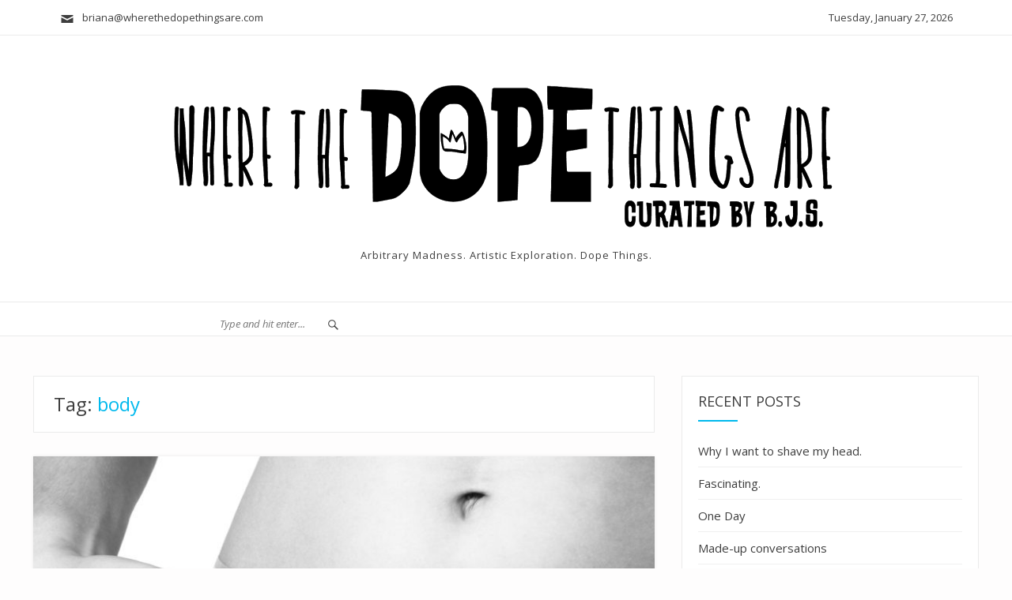

--- FILE ---
content_type: text/html; charset=UTF-8
request_url: http://www.wherethedopethingsare.com/tag/body/
body_size: 7948
content:
<!DOCTYPE html>
<html lang="en-US">
<head>
<meta charset="UTF-8">
<meta name="viewport" content="width=device-width, initial-scale=1">
<link rel="profile" href="http://gmpg.org/xfn/11">
<link rel="pingback" href="http://www.wherethedopethingsare.com/xmlrpc.php">
<title>body</title>
<meta name='robots' content='max-image-preview:large' />
<link rel='dns-prefetch' href='//stats.wp.com' />
<link rel='dns-prefetch' href='//fonts.googleapis.com' />
<link rel="alternate" type="application/rss+xml" title=" &raquo; Feed" href="http://www.wherethedopethingsare.com/feed/" />
<link rel="alternate" type="application/rss+xml" title=" &raquo; Comments Feed" href="http://www.wherethedopethingsare.com/comments/feed/" />
<link rel="alternate" type="application/rss+xml" title=" &raquo; body Tag Feed" href="http://www.wherethedopethingsare.com/tag/body/feed/" />
<style id='wp-img-auto-sizes-contain-inline-css' type='text/css'>
img:is([sizes=auto i],[sizes^="auto," i]){contain-intrinsic-size:3000px 1500px}
/*# sourceURL=wp-img-auto-sizes-contain-inline-css */
</style>
<style id='wp-emoji-styles-inline-css' type='text/css'>

	img.wp-smiley, img.emoji {
		display: inline !important;
		border: none !important;
		box-shadow: none !important;
		height: 1em !important;
		width: 1em !important;
		margin: 0 0.07em !important;
		vertical-align: -0.1em !important;
		background: none !important;
		padding: 0 !important;
	}
/*# sourceURL=wp-emoji-styles-inline-css */
</style>
<style id='wp-block-library-inline-css' type='text/css'>
:root{--wp-block-synced-color:#7a00df;--wp-block-synced-color--rgb:122,0,223;--wp-bound-block-color:var(--wp-block-synced-color);--wp-editor-canvas-background:#ddd;--wp-admin-theme-color:#007cba;--wp-admin-theme-color--rgb:0,124,186;--wp-admin-theme-color-darker-10:#006ba1;--wp-admin-theme-color-darker-10--rgb:0,107,160.5;--wp-admin-theme-color-darker-20:#005a87;--wp-admin-theme-color-darker-20--rgb:0,90,135;--wp-admin-border-width-focus:2px}@media (min-resolution:192dpi){:root{--wp-admin-border-width-focus:1.5px}}.wp-element-button{cursor:pointer}:root .has-very-light-gray-background-color{background-color:#eee}:root .has-very-dark-gray-background-color{background-color:#313131}:root .has-very-light-gray-color{color:#eee}:root .has-very-dark-gray-color{color:#313131}:root .has-vivid-green-cyan-to-vivid-cyan-blue-gradient-background{background:linear-gradient(135deg,#00d084,#0693e3)}:root .has-purple-crush-gradient-background{background:linear-gradient(135deg,#34e2e4,#4721fb 50%,#ab1dfe)}:root .has-hazy-dawn-gradient-background{background:linear-gradient(135deg,#faaca8,#dad0ec)}:root .has-subdued-olive-gradient-background{background:linear-gradient(135deg,#fafae1,#67a671)}:root .has-atomic-cream-gradient-background{background:linear-gradient(135deg,#fdd79a,#004a59)}:root .has-nightshade-gradient-background{background:linear-gradient(135deg,#330968,#31cdcf)}:root .has-midnight-gradient-background{background:linear-gradient(135deg,#020381,#2874fc)}:root{--wp--preset--font-size--normal:16px;--wp--preset--font-size--huge:42px}.has-regular-font-size{font-size:1em}.has-larger-font-size{font-size:2.625em}.has-normal-font-size{font-size:var(--wp--preset--font-size--normal)}.has-huge-font-size{font-size:var(--wp--preset--font-size--huge)}.has-text-align-center{text-align:center}.has-text-align-left{text-align:left}.has-text-align-right{text-align:right}.has-fit-text{white-space:nowrap!important}#end-resizable-editor-section{display:none}.aligncenter{clear:both}.items-justified-left{justify-content:flex-start}.items-justified-center{justify-content:center}.items-justified-right{justify-content:flex-end}.items-justified-space-between{justify-content:space-between}.screen-reader-text{border:0;clip-path:inset(50%);height:1px;margin:-1px;overflow:hidden;padding:0;position:absolute;width:1px;word-wrap:normal!important}.screen-reader-text:focus{background-color:#ddd;clip-path:none;color:#444;display:block;font-size:1em;height:auto;left:5px;line-height:normal;padding:15px 23px 14px;text-decoration:none;top:5px;width:auto;z-index:100000}html :where(.has-border-color){border-style:solid}html :where([style*=border-top-color]){border-top-style:solid}html :where([style*=border-right-color]){border-right-style:solid}html :where([style*=border-bottom-color]){border-bottom-style:solid}html :where([style*=border-left-color]){border-left-style:solid}html :where([style*=border-width]){border-style:solid}html :where([style*=border-top-width]){border-top-style:solid}html :where([style*=border-right-width]){border-right-style:solid}html :where([style*=border-bottom-width]){border-bottom-style:solid}html :where([style*=border-left-width]){border-left-style:solid}html :where(img[class*=wp-image-]){height:auto;max-width:100%}:where(figure){margin:0 0 1em}html :where(.is-position-sticky){--wp-admin--admin-bar--position-offset:var(--wp-admin--admin-bar--height,0px)}@media screen and (max-width:600px){html :where(.is-position-sticky){--wp-admin--admin-bar--position-offset:0px}}

/*# sourceURL=wp-block-library-inline-css */
</style><style id='global-styles-inline-css' type='text/css'>
:root{--wp--preset--aspect-ratio--square: 1;--wp--preset--aspect-ratio--4-3: 4/3;--wp--preset--aspect-ratio--3-4: 3/4;--wp--preset--aspect-ratio--3-2: 3/2;--wp--preset--aspect-ratio--2-3: 2/3;--wp--preset--aspect-ratio--16-9: 16/9;--wp--preset--aspect-ratio--9-16: 9/16;--wp--preset--color--black: #000000;--wp--preset--color--cyan-bluish-gray: #abb8c3;--wp--preset--color--white: #ffffff;--wp--preset--color--pale-pink: #f78da7;--wp--preset--color--vivid-red: #cf2e2e;--wp--preset--color--luminous-vivid-orange: #ff6900;--wp--preset--color--luminous-vivid-amber: #fcb900;--wp--preset--color--light-green-cyan: #7bdcb5;--wp--preset--color--vivid-green-cyan: #00d084;--wp--preset--color--pale-cyan-blue: #8ed1fc;--wp--preset--color--vivid-cyan-blue: #0693e3;--wp--preset--color--vivid-purple: #9b51e0;--wp--preset--gradient--vivid-cyan-blue-to-vivid-purple: linear-gradient(135deg,rgb(6,147,227) 0%,rgb(155,81,224) 100%);--wp--preset--gradient--light-green-cyan-to-vivid-green-cyan: linear-gradient(135deg,rgb(122,220,180) 0%,rgb(0,208,130) 100%);--wp--preset--gradient--luminous-vivid-amber-to-luminous-vivid-orange: linear-gradient(135deg,rgb(252,185,0) 0%,rgb(255,105,0) 100%);--wp--preset--gradient--luminous-vivid-orange-to-vivid-red: linear-gradient(135deg,rgb(255,105,0) 0%,rgb(207,46,46) 100%);--wp--preset--gradient--very-light-gray-to-cyan-bluish-gray: linear-gradient(135deg,rgb(238,238,238) 0%,rgb(169,184,195) 100%);--wp--preset--gradient--cool-to-warm-spectrum: linear-gradient(135deg,rgb(74,234,220) 0%,rgb(151,120,209) 20%,rgb(207,42,186) 40%,rgb(238,44,130) 60%,rgb(251,105,98) 80%,rgb(254,248,76) 100%);--wp--preset--gradient--blush-light-purple: linear-gradient(135deg,rgb(255,206,236) 0%,rgb(152,150,240) 100%);--wp--preset--gradient--blush-bordeaux: linear-gradient(135deg,rgb(254,205,165) 0%,rgb(254,45,45) 50%,rgb(107,0,62) 100%);--wp--preset--gradient--luminous-dusk: linear-gradient(135deg,rgb(255,203,112) 0%,rgb(199,81,192) 50%,rgb(65,88,208) 100%);--wp--preset--gradient--pale-ocean: linear-gradient(135deg,rgb(255,245,203) 0%,rgb(182,227,212) 50%,rgb(51,167,181) 100%);--wp--preset--gradient--electric-grass: linear-gradient(135deg,rgb(202,248,128) 0%,rgb(113,206,126) 100%);--wp--preset--gradient--midnight: linear-gradient(135deg,rgb(2,3,129) 0%,rgb(40,116,252) 100%);--wp--preset--font-size--small: 13px;--wp--preset--font-size--medium: 20px;--wp--preset--font-size--large: 36px;--wp--preset--font-size--x-large: 42px;--wp--preset--spacing--20: 0.44rem;--wp--preset--spacing--30: 0.67rem;--wp--preset--spacing--40: 1rem;--wp--preset--spacing--50: 1.5rem;--wp--preset--spacing--60: 2.25rem;--wp--preset--spacing--70: 3.38rem;--wp--preset--spacing--80: 5.06rem;--wp--preset--shadow--natural: 6px 6px 9px rgba(0, 0, 0, 0.2);--wp--preset--shadow--deep: 12px 12px 50px rgba(0, 0, 0, 0.4);--wp--preset--shadow--sharp: 6px 6px 0px rgba(0, 0, 0, 0.2);--wp--preset--shadow--outlined: 6px 6px 0px -3px rgb(255, 255, 255), 6px 6px rgb(0, 0, 0);--wp--preset--shadow--crisp: 6px 6px 0px rgb(0, 0, 0);}:where(.is-layout-flex){gap: 0.5em;}:where(.is-layout-grid){gap: 0.5em;}body .is-layout-flex{display: flex;}.is-layout-flex{flex-wrap: wrap;align-items: center;}.is-layout-flex > :is(*, div){margin: 0;}body .is-layout-grid{display: grid;}.is-layout-grid > :is(*, div){margin: 0;}:where(.wp-block-columns.is-layout-flex){gap: 2em;}:where(.wp-block-columns.is-layout-grid){gap: 2em;}:where(.wp-block-post-template.is-layout-flex){gap: 1.25em;}:where(.wp-block-post-template.is-layout-grid){gap: 1.25em;}.has-black-color{color: var(--wp--preset--color--black) !important;}.has-cyan-bluish-gray-color{color: var(--wp--preset--color--cyan-bluish-gray) !important;}.has-white-color{color: var(--wp--preset--color--white) !important;}.has-pale-pink-color{color: var(--wp--preset--color--pale-pink) !important;}.has-vivid-red-color{color: var(--wp--preset--color--vivid-red) !important;}.has-luminous-vivid-orange-color{color: var(--wp--preset--color--luminous-vivid-orange) !important;}.has-luminous-vivid-amber-color{color: var(--wp--preset--color--luminous-vivid-amber) !important;}.has-light-green-cyan-color{color: var(--wp--preset--color--light-green-cyan) !important;}.has-vivid-green-cyan-color{color: var(--wp--preset--color--vivid-green-cyan) !important;}.has-pale-cyan-blue-color{color: var(--wp--preset--color--pale-cyan-blue) !important;}.has-vivid-cyan-blue-color{color: var(--wp--preset--color--vivid-cyan-blue) !important;}.has-vivid-purple-color{color: var(--wp--preset--color--vivid-purple) !important;}.has-black-background-color{background-color: var(--wp--preset--color--black) !important;}.has-cyan-bluish-gray-background-color{background-color: var(--wp--preset--color--cyan-bluish-gray) !important;}.has-white-background-color{background-color: var(--wp--preset--color--white) !important;}.has-pale-pink-background-color{background-color: var(--wp--preset--color--pale-pink) !important;}.has-vivid-red-background-color{background-color: var(--wp--preset--color--vivid-red) !important;}.has-luminous-vivid-orange-background-color{background-color: var(--wp--preset--color--luminous-vivid-orange) !important;}.has-luminous-vivid-amber-background-color{background-color: var(--wp--preset--color--luminous-vivid-amber) !important;}.has-light-green-cyan-background-color{background-color: var(--wp--preset--color--light-green-cyan) !important;}.has-vivid-green-cyan-background-color{background-color: var(--wp--preset--color--vivid-green-cyan) !important;}.has-pale-cyan-blue-background-color{background-color: var(--wp--preset--color--pale-cyan-blue) !important;}.has-vivid-cyan-blue-background-color{background-color: var(--wp--preset--color--vivid-cyan-blue) !important;}.has-vivid-purple-background-color{background-color: var(--wp--preset--color--vivid-purple) !important;}.has-black-border-color{border-color: var(--wp--preset--color--black) !important;}.has-cyan-bluish-gray-border-color{border-color: var(--wp--preset--color--cyan-bluish-gray) !important;}.has-white-border-color{border-color: var(--wp--preset--color--white) !important;}.has-pale-pink-border-color{border-color: var(--wp--preset--color--pale-pink) !important;}.has-vivid-red-border-color{border-color: var(--wp--preset--color--vivid-red) !important;}.has-luminous-vivid-orange-border-color{border-color: var(--wp--preset--color--luminous-vivid-orange) !important;}.has-luminous-vivid-amber-border-color{border-color: var(--wp--preset--color--luminous-vivid-amber) !important;}.has-light-green-cyan-border-color{border-color: var(--wp--preset--color--light-green-cyan) !important;}.has-vivid-green-cyan-border-color{border-color: var(--wp--preset--color--vivid-green-cyan) !important;}.has-pale-cyan-blue-border-color{border-color: var(--wp--preset--color--pale-cyan-blue) !important;}.has-vivid-cyan-blue-border-color{border-color: var(--wp--preset--color--vivid-cyan-blue) !important;}.has-vivid-purple-border-color{border-color: var(--wp--preset--color--vivid-purple) !important;}.has-vivid-cyan-blue-to-vivid-purple-gradient-background{background: var(--wp--preset--gradient--vivid-cyan-blue-to-vivid-purple) !important;}.has-light-green-cyan-to-vivid-green-cyan-gradient-background{background: var(--wp--preset--gradient--light-green-cyan-to-vivid-green-cyan) !important;}.has-luminous-vivid-amber-to-luminous-vivid-orange-gradient-background{background: var(--wp--preset--gradient--luminous-vivid-amber-to-luminous-vivid-orange) !important;}.has-luminous-vivid-orange-to-vivid-red-gradient-background{background: var(--wp--preset--gradient--luminous-vivid-orange-to-vivid-red) !important;}.has-very-light-gray-to-cyan-bluish-gray-gradient-background{background: var(--wp--preset--gradient--very-light-gray-to-cyan-bluish-gray) !important;}.has-cool-to-warm-spectrum-gradient-background{background: var(--wp--preset--gradient--cool-to-warm-spectrum) !important;}.has-blush-light-purple-gradient-background{background: var(--wp--preset--gradient--blush-light-purple) !important;}.has-blush-bordeaux-gradient-background{background: var(--wp--preset--gradient--blush-bordeaux) !important;}.has-luminous-dusk-gradient-background{background: var(--wp--preset--gradient--luminous-dusk) !important;}.has-pale-ocean-gradient-background{background: var(--wp--preset--gradient--pale-ocean) !important;}.has-electric-grass-gradient-background{background: var(--wp--preset--gradient--electric-grass) !important;}.has-midnight-gradient-background{background: var(--wp--preset--gradient--midnight) !important;}.has-small-font-size{font-size: var(--wp--preset--font-size--small) !important;}.has-medium-font-size{font-size: var(--wp--preset--font-size--medium) !important;}.has-large-font-size{font-size: var(--wp--preset--font-size--large) !important;}.has-x-large-font-size{font-size: var(--wp--preset--font-size--x-large) !important;}
/*# sourceURL=global-styles-inline-css */
</style>

<style id='classic-theme-styles-inline-css' type='text/css'>
/*! This file is auto-generated */
.wp-block-button__link{color:#fff;background-color:#32373c;border-radius:9999px;box-shadow:none;text-decoration:none;padding:calc(.667em + 2px) calc(1.333em + 2px);font-size:1.125em}.wp-block-file__button{background:#32373c;color:#fff;text-decoration:none}
/*# sourceURL=/wp-includes/css/classic-themes.min.css */
</style>
<link rel='stylesheet' id='blogera-fonts-css' href='https://fonts.googleapis.com/css?family=Open+Sans%3A300%2C300i%2C400%2C400i%2C600%2C600i%2C700%2C700i&#038;subset=latin%2Clatin-ext' type='text/css' media='all' />
<link rel='stylesheet' id='blogera-slick-css' href='http://www.wherethedopethingsare.com/wp-content/themes/blogera/assets/css/slick.css?ver=6.9' type='text/css' media='all' />
<link rel='stylesheet' id='blogera-genericons-css' href='http://www.wherethedopethingsare.com/wp-content/themes/blogera/assets/fonts/genericons/genericons.css?ver=3.4.1' type='text/css' media='all' />
<link rel='stylesheet' id='blogera-style-css' href='http://www.wherethedopethingsare.com/wp-content/themes/blogera/style.css?ver=6.9' type='text/css' media='all' />
<script type="text/javascript" src="http://www.wherethedopethingsare.com/wp-includes/js/jquery/jquery.min.js?ver=3.7.1" id="jquery-core-js"></script>
<script type="text/javascript" src="http://www.wherethedopethingsare.com/wp-includes/js/jquery/jquery-migrate.min.js?ver=3.4.1" id="jquery-migrate-js"></script>
<script type="text/javascript" src="http://www.wherethedopethingsare.com/wp-content/themes/blogera/assets/js/slick.js?ver=1" id="blogera-slick-js"></script>
<link rel="https://api.w.org/" href="http://www.wherethedopethingsare.com/wp-json/" /><link rel="alternate" title="JSON" type="application/json" href="http://www.wherethedopethingsare.com/wp-json/wp/v2/tags/45" /><link rel="EditURI" type="application/rsd+xml" title="RSD" href="http://www.wherethedopethingsare.com/xmlrpc.php?rsd" />
<meta name="generator" content="WordPress 6.9" />
	<style>img#wpstats{display:none}</style>
		<link rel="icon" href="http://www.wherethedopethingsare.com/wp-content/uploads/2017/05/cropped-DopeThings-32x32.jpg" sizes="32x32" />
<link rel="icon" href="http://www.wherethedopethingsare.com/wp-content/uploads/2017/05/cropped-DopeThings-192x192.jpg" sizes="192x192" />
<link rel="apple-touch-icon" href="http://www.wherethedopethingsare.com/wp-content/uploads/2017/05/cropped-DopeThings-180x180.jpg" />
<meta name="msapplication-TileImage" content="http://www.wherethedopethingsare.com/wp-content/uploads/2017/05/cropped-DopeThings-270x270.jpg" />
</head>

<body class="archive tag tag-body tag-45 wp-custom-logo wp-theme-blogera">
<a class="skip-link screen-reader-text" href="#main">
Skip to content</a>
<header id="masthead" class="site-header" role="banner">
  <div class="site-topbar">
    <div class="site-wrapper">
      
<ul class="top_contact_info">
    <li class="top_header_mail"><a href="mailto:briana@wherethedopethingsare.com"><span class="genericon genericon-mail"></span> &nbsp; briana@wherethedopethingsare.com</a></li>
      <li class="blogera_date">
    Tuesday, January 27, 2026  </li>
</ul>
    </div>
  </div>
  <div class="site-header-main">
    <div class="site-wrapper">
      <div class="site-branding">
        <a href="http://www.wherethedopethingsare.com/" class="custom-logo-link" rel="home"><img width="850" height="209" src="http://www.wherethedopethingsare.com/wp-content/uploads/2017/05/cropped-DopeThings.png" class="custom-logo" alt="" decoding="async" fetchpriority="high" srcset="http://www.wherethedopethingsare.com/wp-content/uploads/2017/05/cropped-DopeThings.png 850w, http://www.wherethedopethingsare.com/wp-content/uploads/2017/05/cropped-DopeThings-300x74.png 300w, http://www.wherethedopethingsare.com/wp-content/uploads/2017/05/cropped-DopeThings-768x189.png 768w" sizes="(max-width: 850px) 100vw, 850px" /></a>        <p class="site-description">
          Arbitrary Madness. Artistic Exploration. Dope Things.        </p>
              </div>
      <!-- .site-branding --> 
    </div>
  </div>
  <!-- .site-header-main -->
  <div class="site-navigation-bar">
    <div class="site-wrapper">
      <div class="row">
        <div class="col-2 social_box">
          <ul class="social-navigation"></ul>        </div>
        <div class="col-8">
          <div class="navigation-menu-area">
                      </div>
        </div>
        <div class="col-2 search_box">
          <div class="navigation-area-search">
            <form action="http://www.wherethedopethingsare.com/" method="get">
              <input type="text" name="s" id="search" value="" placeholder="Type and hit enter..." />
              <span class="genericon genericon-search"></span>
            </form>
          </div>
        </div>
      </div>
      <!--.row--> 
    </div>
  </div>
</header>
<div id="content" class="site-content">
<div class="site-wrapper">
<div class="row">
<div class="col-8">
  <div id="primary" class="content-area">
    <main id="main" class="site-main" role="main">
            <header class="page-header">
        		<h1 class="page-title">Tag: <span>body</span></h1>      </header>
      <!-- .page-header -->
      
      
<article id="post-108" class="post_list post-108 post type-post status-publish format-standard has-post-thumbnail hentry category-uncategorized tag-body tag-commentary tag-self-esteem tag-vanity">
  
	<a class="post-thumbnail" href="http://www.wherethedopethingsare.com/2017/05/31/vanity-or/" aria-hidden="true">
		<img width="810" height="466" src="http://www.wherethedopethingsare.com/wp-content/uploads/2017/05/belly-2354_1920-810x466.jpg" class="attachment-blogera-blog-thumb size-blogera-blog-thumb wp-post-image" alt="Vanity or&#8230;?" decoding="async" />	</a>

	  <div class="post_content_area">
    <div class="post_content_box">
      <header class="entry-header">
        <span class="cat-links"><a href="http://www.wherethedopethingsare.com/category/uncategorized/" rel="category tag">Everyday</a></span>        
        <h2 class="entry-title">
				<a href="http://www.wherethedopethingsare.com/2017/05/31/vanity-or/" rel="bookmark">Vanity or&#8230;?</a></h2>
        
        <div class="entry_meta">
          <span class="posted-on"><span class="screen-reader-text">Posted on </span><a href="http://www.wherethedopethingsare.com/2017/05/31/vanity-or/" rel="bookmark"><time class="entry-date published" datetime="2017-05-31T06:00:26-04:00">May 31, 2017</time><time class="updated" datetime="2017-05-30T01:45:40-04:00">May 30, 2017</time></a></span><span class="byline">By : <a class="url fn n" href="http://www.wherethedopethingsare.com/author/bjohnsonsims/">B.J.S.</a></span>        </div>
      </header>
      <!-- .entry-header -->
      
      <div class="entry-content">
        <p>Today I looked in the mirror for the gazillionth time and asked myself if I was pretty. Not out loud in the obvious way, but subtle in the way I checked my legs, my stomach, and the broadness of my shoulders. In my mind I wondered if my upper body was getting too masculine and if<span class="readmore"><a href="http://www.wherethedopethingsare.com/2017/05/31/vanity-or/" class="more-link">Continue Reading<span class="screen-reader-text"> &#8220;Vanity or&#8230;?&#8221;</span></a></span></p>
      </div>
      <!-- .entry-content -->
    </div>
  </div>
  
  <footer class="entry-footer entry_meta">
        <span class="tags-links"><strong>Tagged :  </strong><a href="http://www.wherethedopethingsare.com/tag/body/" rel="tag">body</a>, <a href="http://www.wherethedopethingsare.com/tag/commentary/" rel="tag">commentary</a>, <a href="http://www.wherethedopethingsare.com/tag/self-esteem/" rel="tag">self-esteem</a>, <a href="http://www.wherethedopethingsare.com/tag/vanity/" rel="tag">vanity</a></span><span class="comments-link"><a href="http://www.wherethedopethingsare.com/2017/05/31/vanity-or/#respond">0 comment</a></span>      </footer>
</article>
<!-- #post-## --> 
    </main>
    <!-- .site-main --> 
  </div>
  <!-- .content-area --> 
</div>
<div class="col-4">
	<aside id="secondary" class="sidebar widget-area" role="complementary">
		
		<aside id="recent-posts-2" class="widget widget_recent_entries">
		<h2 class="widget-title">Recent Posts</h2>
		<ul>
											<li>
					<a href="http://www.wherethedopethingsare.com/2020/07/19/why-i-want-to-shave-my-head/">Why I want to shave my head.</a>
									</li>
											<li>
					<a href="http://www.wherethedopethingsare.com/2019/06/10/fascinating/">Fascinating.</a>
									</li>
											<li>
					<a href="http://www.wherethedopethingsare.com/2019/06/05/one-day/">One Day</a>
									</li>
											<li>
					<a href="http://www.wherethedopethingsare.com/2019/05/31/made-up-conversations/">Made-up conversations</a>
									</li>
											<li>
					<a href="http://www.wherethedopethingsare.com/2019/05/30/20-reminders-for-blue-days/">20 reminders for blue days</a>
									</li>
					</ul>

		</aside><aside id="search-3" class="widget widget_search"><form role="search" method="get" class="search-form" action="http://www.wherethedopethingsare.com/">
				<label>
					<span class="screen-reader-text">Search for:</span>
					<input type="search" class="search-field" placeholder="Search &hellip;" value="" name="s" />
				</label>
				<input type="submit" class="search-submit" value="Search" />
			</form></aside><aside id="archives-2" class="widget widget_archive"><h2 class="widget-title">Archives</h2>
			<ul>
					<li><a href='http://www.wherethedopethingsare.com/2020/07/'>July 2020</a></li>
	<li><a href='http://www.wherethedopethingsare.com/2019/06/'>June 2019</a></li>
	<li><a href='http://www.wherethedopethingsare.com/2019/05/'>May 2019</a></li>
	<li><a href='http://www.wherethedopethingsare.com/2019/04/'>April 2019</a></li>
	<li><a href='http://www.wherethedopethingsare.com/2019/03/'>March 2019</a></li>
	<li><a href='http://www.wherethedopethingsare.com/2019/02/'>February 2019</a></li>
	<li><a href='http://www.wherethedopethingsare.com/2019/01/'>January 2019</a></li>
	<li><a href='http://www.wherethedopethingsare.com/2018/12/'>December 2018</a></li>
	<li><a href='http://www.wherethedopethingsare.com/2018/09/'>September 2018</a></li>
	<li><a href='http://www.wherethedopethingsare.com/2018/08/'>August 2018</a></li>
	<li><a href='http://www.wherethedopethingsare.com/2018/05/'>May 2018</a></li>
	<li><a href='http://www.wherethedopethingsare.com/2018/04/'>April 2018</a></li>
	<li><a href='http://www.wherethedopethingsare.com/2018/03/'>March 2018</a></li>
	<li><a href='http://www.wherethedopethingsare.com/2018/02/'>February 2018</a></li>
	<li><a href='http://www.wherethedopethingsare.com/2018/01/'>January 2018</a></li>
	<li><a href='http://www.wherethedopethingsare.com/2017/12/'>December 2017</a></li>
	<li><a href='http://www.wherethedopethingsare.com/2017/10/'>October 2017</a></li>
	<li><a href='http://www.wherethedopethingsare.com/2017/09/'>September 2017</a></li>
	<li><a href='http://www.wherethedopethingsare.com/2017/08/'>August 2017</a></li>
	<li><a href='http://www.wherethedopethingsare.com/2017/07/'>July 2017</a></li>
	<li><a href='http://www.wherethedopethingsare.com/2017/06/'>June 2017</a></li>
	<li><a href='http://www.wherethedopethingsare.com/2017/05/'>May 2017</a></li>
	<li><a href='http://www.wherethedopethingsare.com/2016/06/'>June 2016</a></li>
	<li><a href='http://www.wherethedopethingsare.com/2016/05/'>May 2016</a></li>
	<li><a href='http://www.wherethedopethingsare.com/2013/08/'>August 2013</a></li>
	<li><a href='http://www.wherethedopethingsare.com/2013/07/'>July 2013</a></li>
	<li><a href='http://www.wherethedopethingsare.com/2013/06/'>June 2013</a></li>
	<li><a href='http://www.wherethedopethingsare.com/2013/05/'>May 2013</a></li>
	<li><a href='http://www.wherethedopethingsare.com/2013/04/'>April 2013</a></li>
	<li><a href='http://www.wherethedopethingsare.com/2013/03/'>March 2013</a></li>
	<li><a href='http://www.wherethedopethingsare.com/2013/02/'>February 2013</a></li>
	<li><a href='http://www.wherethedopethingsare.com/2013/01/'>January 2013</a></li>
	<li><a href='http://www.wherethedopethingsare.com/2012/12/'>December 2012</a></li>
	<li><a href='http://www.wherethedopethingsare.com/2012/11/'>November 2012</a></li>
			</ul>

			</aside>	</aside><!-- .sidebar .widget-area -->
</div>
</div>
</div>
</div>
<!-- .site-content -->

<footer id="colophon" class="site-footer" role="contentinfo">
    <div class="footer-copyright">
    <div class="site-wrapper">
      <div class="site-info">
        <p> Copyright &copy; 2026 . All Rights Reserved. Blogera by ZOLO Themes</p>
      </div>
      <!-- .site-info --> 
      
    </div>
  </div>
</footer>
<!-- .site-footer -->
<script type="speculationrules">
{"prefetch":[{"source":"document","where":{"and":[{"href_matches":"/*"},{"not":{"href_matches":["/wp-*.php","/wp-admin/*","/wp-content/uploads/*","/wp-content/*","/wp-content/plugins/*","/wp-content/themes/blogera/*","/*\\?(.+)"]}},{"not":{"selector_matches":"a[rel~=\"nofollow\"]"}},{"not":{"selector_matches":".no-prefetch, .no-prefetch a"}}]},"eagerness":"conservative"}]}
</script>
<script type="text/javascript" src="http://www.wherethedopethingsare.com/wp-content/themes/blogera/assets/js/skip-link-focus-fix.js?ver=20161025" id="blogera-skip-link-focus-fix-js"></script>
<script type="text/javascript" id="blogera-themejs-js-extra">
/* <![CDATA[ */
var screenReaderText = {"expand":"expand child menu","collapse":"collapse child menu"};
//# sourceURL=blogera-themejs-js-extra
/* ]]> */
</script>
<script type="text/javascript" src="http://www.wherethedopethingsare.com/wp-content/themes/blogera/assets/js/theme.js?ver=20161025" id="blogera-themejs-js"></script>
<script type="text/javascript" id="jetpack-stats-js-before">
/* <![CDATA[ */
_stq = window._stq || [];
_stq.push([ "view", JSON.parse("{\"v\":\"ext\",\"blog\":\"131022749\",\"post\":\"0\",\"tz\":\"-5\",\"srv\":\"www.wherethedopethingsare.com\",\"arch_tag\":\"body\",\"arch_results\":\"1\",\"j\":\"1:15.3.1\"}") ]);
_stq.push([ "clickTrackerInit", "131022749", "0" ]);
//# sourceURL=jetpack-stats-js-before
/* ]]> */
</script>
<script type="text/javascript" src="https://stats.wp.com/e-202605.js" id="jetpack-stats-js" defer="defer" data-wp-strategy="defer"></script>
<script id="wp-emoji-settings" type="application/json">
{"baseUrl":"https://s.w.org/images/core/emoji/17.0.2/72x72/","ext":".png","svgUrl":"https://s.w.org/images/core/emoji/17.0.2/svg/","svgExt":".svg","source":{"concatemoji":"http://www.wherethedopethingsare.com/wp-includes/js/wp-emoji-release.min.js?ver=6.9"}}
</script>
<script type="module">
/* <![CDATA[ */
/*! This file is auto-generated */
const a=JSON.parse(document.getElementById("wp-emoji-settings").textContent),o=(window._wpemojiSettings=a,"wpEmojiSettingsSupports"),s=["flag","emoji"];function i(e){try{var t={supportTests:e,timestamp:(new Date).valueOf()};sessionStorage.setItem(o,JSON.stringify(t))}catch(e){}}function c(e,t,n){e.clearRect(0,0,e.canvas.width,e.canvas.height),e.fillText(t,0,0);t=new Uint32Array(e.getImageData(0,0,e.canvas.width,e.canvas.height).data);e.clearRect(0,0,e.canvas.width,e.canvas.height),e.fillText(n,0,0);const a=new Uint32Array(e.getImageData(0,0,e.canvas.width,e.canvas.height).data);return t.every((e,t)=>e===a[t])}function p(e,t){e.clearRect(0,0,e.canvas.width,e.canvas.height),e.fillText(t,0,0);var n=e.getImageData(16,16,1,1);for(let e=0;e<n.data.length;e++)if(0!==n.data[e])return!1;return!0}function u(e,t,n,a){switch(t){case"flag":return n(e,"\ud83c\udff3\ufe0f\u200d\u26a7\ufe0f","\ud83c\udff3\ufe0f\u200b\u26a7\ufe0f")?!1:!n(e,"\ud83c\udde8\ud83c\uddf6","\ud83c\udde8\u200b\ud83c\uddf6")&&!n(e,"\ud83c\udff4\udb40\udc67\udb40\udc62\udb40\udc65\udb40\udc6e\udb40\udc67\udb40\udc7f","\ud83c\udff4\u200b\udb40\udc67\u200b\udb40\udc62\u200b\udb40\udc65\u200b\udb40\udc6e\u200b\udb40\udc67\u200b\udb40\udc7f");case"emoji":return!a(e,"\ud83e\u1fac8")}return!1}function f(e,t,n,a){let r;const o=(r="undefined"!=typeof WorkerGlobalScope&&self instanceof WorkerGlobalScope?new OffscreenCanvas(300,150):document.createElement("canvas")).getContext("2d",{willReadFrequently:!0}),s=(o.textBaseline="top",o.font="600 32px Arial",{});return e.forEach(e=>{s[e]=t(o,e,n,a)}),s}function r(e){var t=document.createElement("script");t.src=e,t.defer=!0,document.head.appendChild(t)}a.supports={everything:!0,everythingExceptFlag:!0},new Promise(t=>{let n=function(){try{var e=JSON.parse(sessionStorage.getItem(o));if("object"==typeof e&&"number"==typeof e.timestamp&&(new Date).valueOf()<e.timestamp+604800&&"object"==typeof e.supportTests)return e.supportTests}catch(e){}return null}();if(!n){if("undefined"!=typeof Worker&&"undefined"!=typeof OffscreenCanvas&&"undefined"!=typeof URL&&URL.createObjectURL&&"undefined"!=typeof Blob)try{var e="postMessage("+f.toString()+"("+[JSON.stringify(s),u.toString(),c.toString(),p.toString()].join(",")+"));",a=new Blob([e],{type:"text/javascript"});const r=new Worker(URL.createObjectURL(a),{name:"wpTestEmojiSupports"});return void(r.onmessage=e=>{i(n=e.data),r.terminate(),t(n)})}catch(e){}i(n=f(s,u,c,p))}t(n)}).then(e=>{for(const n in e)a.supports[n]=e[n],a.supports.everything=a.supports.everything&&a.supports[n],"flag"!==n&&(a.supports.everythingExceptFlag=a.supports.everythingExceptFlag&&a.supports[n]);var t;a.supports.everythingExceptFlag=a.supports.everythingExceptFlag&&!a.supports.flag,a.supports.everything||((t=a.source||{}).concatemoji?r(t.concatemoji):t.wpemoji&&t.twemoji&&(r(t.twemoji),r(t.wpemoji)))});
//# sourceURL=http://www.wherethedopethingsare.com/wp-includes/js/wp-emoji-loader.min.js
/* ]]> */
</script>
</body></html>